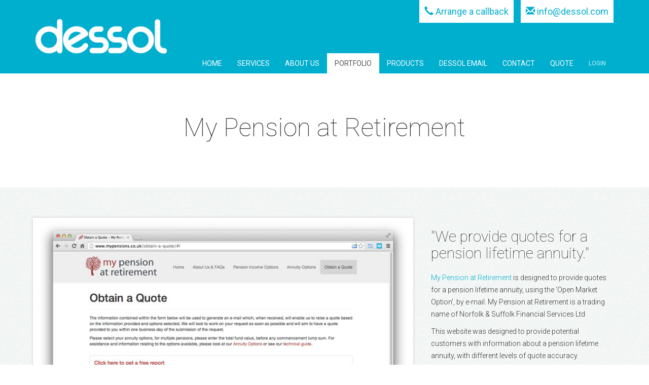

--- FILE ---
content_type: text/html; charset=UTF-8
request_url: https://www.dessol.com/portfolio/mypension/
body_size: 3508
content:
<!DOCTYPE html>
<html lang="en">
  <head>
    <meta charset="utf-8">
    <meta name="viewport" content="width=device-width, initial-scale=1.0">
    <link rel="shortcut icon" href="../../favicon.ico">

	<title>My Pension at Retirement | Website Portfolio | Dessol Web Design, Lowestoft</title>
	<meta name="description" content="We offer high quality Web Design, Online Business Tools, Hosting, Email, SEO and more in Lowestoft, Suffolk." />
	<meta name="author" content="Dessol" />

    <!-- Bootstrap core CSS -->
    <link href="/css/bootstrap.css" rel="stylesheet">
    <link href="/css/styles.css" rel="stylesheet">
    <link href='https://fonts.googleapis.com/css?family=Roboto:400,100,300,500,700,900' rel='stylesheet' type='text/css'>
    <!-- HTML5 shim and Respond.js IE8 support of HTML5 elements and media queries -->
    <!--[if lt IE 9]>
      <script src="/js/html5shiv.js"></script>
      <script src="/js/respond.min.js"></script>
    <![endif]-->
    
   
   	<script src="/js/jquery.1.10.2.min.js"></script>
    <script src="/js/bootstrap.min.js"></script>
	<script src="/js/jquery.scrolly.js"></script>
    <script type = "text/javascript"> 
		//console.log("Hey you! Yes YOU! Digging around are we? We are always looking for talented Web Designers and Developers. Send us your CV!"); 
	</script> 
	
	<script>
    $(document).ready(function(){
       $('.parallax').scrolly({bgParallax: true});
    });
	</script>
	
	<script type="text/javascript"> 
		var $buoop = {}; 
		$buoop.ol = window.onload; 
		window.onload=function(){ 
		 try {if ($buoop.ol) $buoop.ol();}catch (e) {} 
		 var e = document.createElement("script"); 
		 e.setAttribute("type", "text/javascript"); 
		 e.setAttribute("src", "//browser-update.org/update.js"); 
		 document.body.appendChild(e); 
		} 
	</script>     
	<script src="/js/bxslider/jquery.bxslider.min.js"></script>
    <script type="text/javascript">
   	 $(document).ready(function(){
  			$('.bxslider').bxSlider();
	});
   	</script>
	<link href="/js/bxslider/jquery.bxslider.css" rel="stylesheet" />
    <script type="text/javascript">

  var _gaq = _gaq || [];
  _gaq.push(['_setAccount', 'UA-9851413-1']);
  _gaq.push(['_setDomainName', 'dessol.com']);
  _gaq.push(['_trackPageview']);

  (function() {
    var ga = document.createElement('script'); ga.type = 'text/javascript'; ga.async = true;
    ga.src = ('https:' == document.location.protocol ? 'https://' : 'http://') + 'stats.g.doubleclick.net/dc.js';
    var s = document.getElementsByTagName('script')[0]; s.parentNode.insertBefore(ga, s);
  })();

</script>  </head>

  <body>

    <!-- Wrap all page content here -->
    <div id="wrap">

	<!--[if lt IE 9]>
	<link rel="stylesheet" type="text/css" href="/css/ie.css" />
<![endif]-->
<!--[if lte IE 8]>
	<link rel="stylesheet" type="text/css" href="css/ie.css" />
<![endif]-->

      <!-- Fixed navbar -->
      <div class="navbar navbar-default">
        <div class="container">
          <div class="navbar-header">
            <button type="button" class="navbar-toggle" data-toggle="collapse" data-target=".navbar-collapse">
              <span class="icon-bar"></span>
              <span class="icon-bar"></span>
              <span class="icon-bar"></span>
            </button>
            <a class="navbar-brand" href="/"><img src="/img/web-design-lowestoft-dessol-logo.png" alt="Web Design in Lowestoft, Suffok"></a>
          </div>
          <ul class="nav-contact">
              <li><span class="glyphicon glyphicon-earphone"></span> <a href="/contact">Arrange a callback</a></li>
              <li><span class="glyphicon glyphicon-envelope"></span> <a href="mailto:info@dessol.com">info@dessol.com</a></li>
          </ul>

          <div class="collapse navbar-collapse nav-float">
            <ul class="nav navbar-nav">
              <li ><a href="/">HOME</a></li>
              <li ><a href="/services/">SERVICES</a></li>
              <li ><a href="/about-us/">ABOUT US</a></li>
              <li class="active"><a href="/portfolio/">PORTFOLIO</a></li>
              <li ><a href="/products/">PRODUCTS</a></li>
              <li ><a href="/dessolemail/">DESSOL EMAIL</a></li>
              <li ><a href="/contact/">CONTACT</a></li>
              <li ><a href="/request-a-quote/">QUOTE</a></li>
              			                      <li class="loginnav"><a href="http://my.dessol.com">LOGIN</a></li>
            </ul>
          </div><!--/.nav-collapse -->
        </div>
      </div>
      <!-- Begin page content -->
      
    <section class="container">
         <h1 class="introduction">My Pension at Retirement</h1>
    </section>
    
    <div class="section-blue ptb20 plbg parallax" data-velocity="-.5">
        <section class="container">
            <div class="row">
               		<div class="col-md-8">
              			 <ul class="bxslider">
                              <li><img src="https://d2ig9qwmmbhyu0.cloudfront.net/images/portfolio/mypension/mypension1.jpg" /></li>
                              <li><img src="https://d2ig9qwmmbhyu0.cloudfront.net/images/portfolio/mypension/mypension3.jpg" /></li>
                              <li><img src="https://d2ig9qwmmbhyu0.cloudfront.net/images/portfolio/mypension/mypension4.jpg" /></li>
						</ul>
    				</div>	
               		
                    <div class="col-md-4">
                    <h2 class="mb20">"We provide quotes for a pension lifetime annuity."</h2>
                    <p><a href="http://www.mypensions.co.uk/" target="_blank">My Pension at Retirement</a> is designed to provide quotes for a pension lifetime annuity, using the ‘Open Market Option’, by e-mail.  My Pension at Retirement is a trading name of Norfolk & Suffolk Financial Services Ltd</p>
                    <p>This website was designed to provide potential customers with information about a pension lifetime annuity, with different levels of quote accuracy.</p>
                    <p>The website has a instant quote facility, as well as a quote request system the client can log into and is built to be responsive for optimum display on mobile devices.</p>
                    <p>Check out My Pension at Retirement at <a href="http://www.mypensions.co.uk" target="_blank">www.mypensions.co.uk</a>.</p>
                    </div>
            </div>

        </section>
    </div>
    
    <section class="container">
    	<h1 class="mb30">Other Projects</h1>
        <div class="row">
                <div class="col-xs-6 col-md-3"><div class="panel panel-default"><div class="panel-body"><a href="/portfolio/mailbigfile/"><img class="img-responsive" src="https://d2ig9qwmmbhyu0.cloudfront.net/images/portfolio-home/mailbigfile.jpg" alt="Transfer large files with MailBigFile"><h4 class="mb5">MailBigFile</h4><p class="nom">The best way to share large files</p></a></div></div></div>
                <div class="col-xs-6 col-md-3"><div class="panel panel-default"><div class="panel-body"><a href="/portfolio/prgym/"><img class="img-responsive" src="https://d2ig9qwmmbhyu0.cloudfront.net/images/portfolio-home/pr-gym.jpg" alt="PR Gym - DIY Media Analysis"><h4 class="mb5">PR Gym</h4><p class="nom">Brilliant DIY Media Analysis</p></a></div></div></div>
                <div class="col-xs-6 col-md-3"><div class="panel panel-default"><div class="panel-body"><a href="/portfolio/kerdowneybotswana/"><img class="img-responsive" src="https://d2ig9qwmmbhyu0.cloudfront.net/images/portfolio-home/ker-downey.jpg" alt="Luxury Safaris in Botswana"><h4 class="mb5">Ker &amp; Downey Botswana</h4><p class="nom">Luxury Safaris in Botswana</p></a></div></div></div>
                <div class="col-xs-6 col-md-3"><div class="panel panel-default"><div class="panel-body"><a href="/portfolio/safaridestinations/"><img class="img-responsive" src="https://d2ig9qwmmbhyu0.cloudfront.net/images/portfolio-home/safari-destinations.jpg" alt="Great African Safaris"><h4 class="mb5">Safari Destinations</h4><p class="nom">Great African Safaris</p></a></div></div></div>
            </div>
    </section>
    
   <div class="section-blue plbg parallax" data-velocity="-.5">
   	<section class="container">
  		<h1>Ready to get started?</h1> 
        <h2 class="mb30">We'd love to work with you.</h2>
        <div class="row">
            <div class="col-sm-8">
            	<p>If you've got a web design project or application you need to bring to life or just a few ideas you'd like to discuss with us, try our quick quote form. It takes about 2 minutes to fill in and we'll get right back to you. Alternatively, we do all of our web design in Lowestoft, so why not come and visit us (we are a friendly bunch).</p>
            </div>
            <div class="col-sm-4">
            	<a class="btn btn-primary btn-lg btn-block" href="/request-a-quote/">Get a Quote</a>
            </div>
        </div>
    </section>  
  </div>
 
    </div> <!-- Wrap -->
    
   <footer>
    <div id="footer">
      <div class="container">
       	<div class="col-sm-3"><h2>Twitter</h2>
        <script type="text/javascript" src="/js/twitter.js"></script>
        <div id="twitter-feed"></div>
        </div>

        <div class="col-sm-3">
        	<h2>Contact Us</h2>
        	<p><strong>Email:</strong> <a href="mailto:info@dessol.com">info@dessol.com</a></p>
            <p><strong>Skype:</strong> dessol</p>
            <p><strong>Twitter:</strong> <a href="https://twitter.com/dessol" target="_blank">@dessol</a></p>
            <p><strong><a href="/contact">arrange a callback</a></strong></p>
			<!-- Place this code where you want the badge to render. -->
				<a href="https://plus.google.com/112366859211407179839?prsrc=3"
				   rel="publisher" target="_top" style="text-decoration:none;display:inline-block;color:#333;text-align:center; font:13px/16px arial,sans-serif;white-space:nowrap;">
				<span style="display:inline-block;font-weight:bold;vertical-align:top;margin-right:5px; margin-top:8px;">Follow us</span><span style="display:inline-block;vertical-align:top;margin-right:15px; margin-top:8px;">on</span>
				<img src="//ssl.gstatic.com/images/icons/gplus-32.png" alt="Google+" style="border:0;width:32px;height:32px;"/>
				</a>

        </div>


        <div class="col-sm-3">
        	<h2>Legal</h2>
        	<p>
            <strong>Company Registration Number:</strong> 3859547</p>
            <p><strong>VAT Registration Number:</strong> 740 7536 34</p>
            <p>Copyright ©2026<br/>
            Design Solution Limited t/a Dessol<br/>
            All Rights Reserved.</p>
            <p><a href="/terms/">Terms/Conditions</a><br/>
            <a href="/privacy/">Privacy Policy</a></p>
        </div>
      </div>
    </div>
</footer>   
    <!-- ================================================== -->

    
  </body>
</html>


--- FILE ---
content_type: text/css
request_url: https://www.dessol.com/css/styles.css
body_size: 2444
content:
@charset "UTF-8";

html,
body { height: 100%; /* The html and body elements cannot have any padding or margin. */ }

.mb5 { margin-bottom:5px!important; }
.mb10 { margin-bottom:10px!important; }
.mb20 { margin-bottom:20px!important; }
.mb30 { margin-bottom: 30px!important; }
.mb50 { margin-bottom: 50px!important; }
.ml40 { margin-left:40px!important; }
.pt0 { padding-top:0!important; }
.pb0 { padding-bottom:0!important; }
.pb10 { padding-bottom:10px!important; }	
.pb20 { padding-bottom:20px!important; }
.pb30 { padding-bottom:30px!important; }
.pb40 { padding-bottom:40px!important; }
.ptb20 {padding-bottom:20px!important; padding-top:20px!important; }
.pl20 { padding-left:20px!important; }
.pr20 { padding-right:20px!important; }
.ml10 { margin-left:10px!important; }
.pl10 { padding-left:10px!important; }
.mt10 { margin-top:10px!important; }
.mt20 { margin-top:20px!important; }
.mt40 { margin-top:40px; }
.mt60 { margin-top:60px; }
.mb40 { margin-bottom:40px; }
.mtb20 { margin-top:20px!important; margin-bottom:20px!important; }
.pt10 { padding-top:10px!important; }
.mr10 { margin-right:10px!important; }
.mr20 { margin-right:20px!important; }
.pr10 { padding-right:10px!important; }
.m10  { margin:10px; }
.p10  { padding:10px; }
.nom { margin:0!important; }
.nomp { margin:0!important; padding:0!important; }
.nomb {margin-bottom:0!important;}
.nomt {margin-top:0!important; }
.nopt { padding-top:0!important; }
.nop { padding:0!important; }
.fl { float:left; }
.fr { float:right; }
.m0 { margin:0; }

/* -- HEADER --*/
.navbar-brand {   padding: 20px 0; width: 260px; }
.navbar-brand img { width:100%; height:auto; }
.nav-float { float:right; }
ul.nav-contact { float:right; color:#00AECE; font-size:18px; padding:0 }
ul.nav-contact li { display:inline-block; list-style:none; margin-left:10px; background-color:white; padding:10px;}
.loginnav { font-size:12px; }
.loginnav a { color:#C4F6FF!important; } 

/* -- TYPOGRAPHY -- */
h1 { font-weight:300; }
h1.introduction { font-size:50px; font-weight:200;  font-family: 'Roboto', helvetica, sans-serif;  text-align: center; margin: 40px 0;}
::selection {background: #00AECE; color: white;}
::-moz-selection {background: #00AECE; color: white;}
blockquote p { font-size:14px; }
p { line-height: 24px; }
footer p { line-height: 1.428571429; }
.strong { font-weight:bold; }
.password { font-size: 50px; line-height: 1.3; word-break:break-all; }
.passbg label { color:#fff; }
.passbg .prettycheckbox label { margin: 6px 5px 6px 0; }

/* CAROUSEL */

.carousel {	height:50%!important; }
.item, .carousel-inner { height:350px!important; }
.fill {	width:100%;	height:100%; background-position: center; background-size: cover; }



/* MAIN STYLES */
section { padding: 40px 0 50px 0; }
.blog section { padding:10px 0 20px; }
.section-blue { background-color:#F8F8F8; }
.plbg { background:url(../img/light_noise_diagonal.png) repeat fixed;  }
.passbg { background:url(../img/congruent_outline.png) repeat fixed; color:#fff; }
.section-blue h4 { font-weight:200; }
section img, .post-img img { -webkit-box-shadow: 0 1px 5px rgba(0,0,0,0.75); -moz-box-shadow: 0 1px 5px rgba(0,0,0,0.75); box-shadow: 0 1px 5px rgba(0,0,0,0.75);
}
.bxslider img { box-shadow:none; }
.portfolio-hover a img {  opacity: 1; transition: opacity .25s ease-in-out; -moz-transition: opacity .25s ease-in-out; -webkit-transition: opacity .25s ease-in-out;  }
.portfolio-hover a img:hover{ opacity:0.5; filter:alpha(opacity=40); /* For IE8 and earlier */}
.Flexible-container { position: relative; padding-bottom: 56.25%; padding-top: 30px; height: 0px; overflow: hidden; }
.Flexible-container img { box-shadow:none; }

label { color: #A29999; font-weight: 400; }
.hp { display:none; }
.browserwarning { background-color: #B94A48; padding:10px 10px 0 10px; color:#fff; display:none; }

.panel {border-radius:0; border:none;}

/* BLOG */
.next-previous-links { }
.previous-link, .next-link {  text-align:center; border:1px #e9e9e9 solid;  }
.previous-link { padding: 0 }
.next-link { padding:0 }
.previous-link a span, .next-link a span { color:#666; }
.previous-link a, .next-link a { display:inline-block; width:100%; min-height:100px; background-color:#f2f2f2; color:#00AECE}
.next-link a { padding:20px 50px 20px 20px; background-image:url(../img/blog/next-arrow.png); background-position:99% 50%; background-repeat:no-repeat;} 
.previous-link a { padding:20px 20px 20px 50px; background-image:url(../img/blog/previous-arrow.png); background-position:1% 50%; background-repeat:no-repeat; }
.previous-link a:hover, .next-link a:hover { background-color:#ffffff; }
p.tags .label, .more-link .label { font-size:14px; font-weight:normal; font-weight:200; padding: 4px 5px; }
.main-tags .label { font-size:12px!important; }
p.tags, .more-link { font-size:14px; line-height:30px; margin-bottom:30px; }
/*.blog-section section { padding:0; }*/

/* TWITTER */
#loading-container {
    padding:16px 0px 16px 0px;
    text-align:center;  
}
  
.twitter-text {
   margin-left: 50px;
}
  
#twitter-feed h1 {
    color:#5F5F5F;
    margin:0px;
    padding:9px 0px 9px 0px;
    font-size:18px;
    font-weight:lighter;    
}
  
.twitter-article, #loading-container {
    width:100%;
    border-top:1px dotted #CCC;
    float:left; 
    padding:8px 0px 8px 0px;
    position:relative;
} 
.twitter-pic {
    position:absolute;
}
  
.twitter-pic img {
    float:left;
    border-radius:7px;  
    border:none;
      
}

.widget ul { padding:0; margin-bottom:30px; }
.widget	li { list-style:none;}
.dessol-recent-posts { margin-top:20px; }
.dessol-recent-posts li {  margin-bottom:10px; padding-bottom:10px; border-bottom:1px dashed #c9c9c9 }
.dessol-recent-posts li img { float:left; padding-right:10px; }
.dessol-recent-posts li:last-child { border-bottom:none; }

/* FOOTER */


/* Wrapper for page content to push down footer */
#wrap { min-height: 100%; height: auto !important; height: 100%; /* Negative indent footer by its height */  margin: 0 auto -290px;  /* Pad bottom by footer height */  padding: 0 0 290px; }

/* Set the fixed height of the footer here */
#footer { min-height: 290px; background-color: #00AECE; color:#fff; padding:20px 0;  }

footer h2 { font-size:16px; font-weight:300 }
footer p { font-size:12px; margin:0 0 5px; font-weight:200;  }
footer strong { font-weight:normal; }
footer a { color:#C4F6FF; }


/* Responsive */
@media (max-width: 1200px) {
	.nav-float { float:left; }
	.navbar-nav { margin: 6px 0 0 0; }
	ul.nav-contact li { margin-bottom: 70px; }
}
		
@media (min-width: 992px) and (max-width: 1200px) {
	.panel-body { height: 250px; }
}

@media (max-width: 992px) {
	h1.introduction { font-size:40px;  }
	ul.nav-contact li { display:none; }
}

@media (max-width: 768px) {
	.navbar-nav { margin: 20px 0 0 0; }
	ul.nav-contact { float:left; font-size:14px;}
	.item, .carousel-inner { height:150px!important; }
	.item h1 { font-size:20px; }
		
}

@media (max-width: 530px) { .panel-body { height: 250px; } }

@media (max-width: 480px) {
	h1.introduction { font-size:30px; margin: 20px 0; }
	.navbar-brand { padding:10px 0 0 0; width:200px; }
	.post h1, .h1 { font-size: 25px; line-height: 32px; }
}

/* Email pages CSS */
.step-container {
    display: inline-block;
    vertical-align: top;
}
.android {
    width: calc(100% - 305px);
}
.ios {
    width: calc(100% - 380px);
}
.outlook {
    width: calc(100% - 505px);
}
.step-container h1 {
    margin: 0px 0px 30px;
    font-weight: bold!important;
    font-size: 50px;
}
.step-container p {
    margin: 0px 0px 20px;
    font-size: 2rem;
    line-height: 1.5em;
}

.title h1 {
    font-size:50px;
    font-weight:200;
    font-family: 'Roboto', helvetica, sans-serif;
    text-align: center;
    margin: 40px 0;
}
.title p {
    font-size: 20px;
    font-size: 2.2rem;
    text-align: center;
}
.disclaimer h1 {
    margin: 0px 0px 30px;
    font-size: 50px;
}
.disclaimer p {
    margin: 0px 0px 20px;
    font-size: 2rem;
    line-height: 1.5em;
}
.advanced {
    display: inline-block;
}
.advanced h1 {
    margin: 0px 0px 30px;
    font-weight: bold!important;
    font-size: 50px;
}
.advanced p {
    margin: 0px 0px 20px;
    font-size: 2rem;
    line-height: 1.5em;
}
.advanced ul {
    list-style: inside none none;
    padding-left: 0px;
}
.advanced ul li {
    font-size: 2rem;
    line-height: 1.5em;
    font-weight: 300;
}
.advanced ul .title {
    font-weight: bold;
}
.advanced ul .item-title {
    font-weight: 400;
}
.inline-block {
    display: inline-block;
}
.helperimg {
    max-width: 500px;
    max-height: 500px;
    box-shadow: none;
}
.settings-group > :first-child {
    margin-right: 100px;
}
.mt40 {
    margin-top: 40px;
}

--- FILE ---
content_type: text/javascript
request_url: https://www.dessol.com/js/twitter.js
body_size: 2383
content:
//JQuery Twitter Feed. Coded by Tom Elliott @ www.webdevdoor.com (2013) based on https://twitter.com/javascripts/blogger.js
//Requires JSON output from authenticating script: http://www.webdevdoor.com/php/authenticating-twitter-feed-timeline-oauth/

$(document).ready(function () {
    var displaylimit = 3;
    var twitterprofile = "dessol";
	var screenname = "Dessol";
    var showdirecttweets = false;
    var showretweets = true;
    var showtweetlinks = true;
    var showprofilepic = true;
	var showtweetactions = true;
	var showretweetindicator = true;
	
	var headerHTML = '';
	var loadingHTML = '';
	headerHTML += '<a href="https://twitter.com/" target="_blank"></a>';
	headerHTML += '<h1>'+screenname+' <span style="font-size:13px"><a href="https://twitter.com/'+twitterprofile+'" target="_blank">@'+twitterprofile+'</a></span></h1>';
	loadingHTML += '<div id="loading-container"><img src="/img/ajax-loader.gif" width="32" height="32" alt="tweet loader" /></div>';
	
	$('#twitter-feed').html(headerHTML + loadingHTML);
	 
    $.getJSON('https://www.dessol.com/js/get-tweets1.1.php', 
        function(feeds) {   
		   //alert(feeds);
            var feedHTML = '';
            var displayCounter = 2;         
            for (var i=0; i<feeds.length; i++) {
				var tweetscreenname = feeds[i].user.name;
                var tweetusername = feeds[i].user.screen_name;
                var profileimage = feeds[i].user.profile_image_url_https;
                var status = feeds[i].text; 
				var isaretweet = false;
				var isdirect = false;
				var tweetid = feeds[i].id_str;
				
				//If the tweet has been retweeted, get the profile pic of the tweeter
				if(typeof feeds[i].retweeted_status != 'undefined'){
				   profileimage = feeds[i].retweeted_status.user.profile_image_url_https;
				   tweetscreenname = feeds[i].retweeted_status.user.name;
				   tweetusername = feeds[i].retweeted_status.user.screen_name;
				   tweetid = feeds[i].retweeted_status.id_str;
				   status = feeds[i].retweeted_status.text; 
				   isaretweet = true;
				 };
				 
				 
				 //Check to see if the tweet is a direct message
				 if (feeds[i].text.substr(0,1) == "@") {
					 isdirect = true;
				 }
				 
				//console.log(feeds[i]);
				 
				 //Generate twitter feed HTML based on selected options
				 if (((showretweets == true) || ((isaretweet == false) && (showretweets == false))) && ((showdirecttweets == true) || ((showdirecttweets == false) && (isdirect == false)))) { 
					if ((feeds[i].text.length > 1) && (displayCounter <= displaylimit)) {             
						if (showtweetlinks == true) {
							status = addlinks(status);
						}
						 
						if (displayCounter == 1) {
							feedHTML += headerHTML;
						}
									 
						feedHTML += '<div class="twitter-article" id="tw'+displayCounter+'">'; 										                 
						feedHTML += '<div class="twitter-pic"><a href="https://twitter.com/'+tweetusername+'" target="_blank"><img src="'+profileimage+'"images/twitter-feed-icon.png" width="42" height="42" alt="twitter icon" /></a></div>';
						feedHTML += '<div class="twitter-text"><p><span class="tweetprofilelink"><strong><a href="https://twitter.com/'+tweetusername+'" target="_blank">'+tweetscreenname+'</a></strong> <a href="https://twitter.com/'+tweetusername+'" target="_blank">@'+tweetusername+'</a></span> | <span class="tweet-time"><a href="https://twitter.com/'+tweetusername+'/status/'+tweetid+'" target="_blank">'+relative_time(feeds[i].created_at)+'</a></span><br/>'+status+'</p>';
						
						if ((isaretweet == true) && (showretweetindicator == true)) {
							feedHTML += '<div id="retweet-indicator"></div>';
						}						
						if (showtweetactions == true) {
							feedHTML += '<div id="twitter-actions"><div class="intent" id="intent-reply"><a href="https://twitter.com/intent/tweet?in_reply_to='+tweetid+'" title="Reply"></a></div><div class="intent" id="intent-retweet"><a href="https://twitter.com/intent/retweet?tweet_id='+tweetid+'" title="Retweet"></a></div><div class="intent" id="intent-fave"><a href="https://twitter.com/intent/favorite?tweet_id='+tweetid+'" title="Favourite"></a></div></div>';
						}
						
						feedHTML += '</div>';
						feedHTML += '</div>';
						displayCounter++;
					}   
				 }
            }
             
            $('#twitter-feed').html(feedHTML);
			
			//Add twitter action animation and rollovers
			if (showtweetactions == true) {				
				/*$('.twitter-article').hover(function(){
					$(this).find('#twitter-actions').css({'display':'block', 'opacity':0, 'margin-top':-20});
					$(this).find('#twitter-actions').animate({'opacity':1, 'margin-top':0},200);
				}, function() {
					$(this).find('#twitter-actions').animate({'opacity':0, 'margin-top':-20},120, function(){
						$(this).css('display', 'none');
					});
				});			
			*/
				//Add new window for action clicks
			
				$('#twitter-actions a').click(function(){
					var url = $(this).attr('href');
				  window.open(url, 'tweet action window', 'width=580,height=500');
				  return false;
				});
			}
			
			
    }).error(function(jqXHR, textStatus, errorThrown) {
		var error = "";
			 if (jqXHR.status === 0) {
               error = 'Connection problem. Check file path and www vs non-www in getJSON request';
            } else if (jqXHR.status == 404) {
                error = 'Requested page not found. [404]';
            } else if (jqXHR.status == 500) {
                error = 'Internal Server Error [500].';
            } else if (exception === 'parsererror') {
                error = 'Requested JSON parse failed.';
            } else if (exception === 'timeout') {
                error = 'Time out error.';
            } else if (exception === 'abort') {
                error = 'Ajax request aborted.';
            } else {
                error = 'Uncaught Error.\n' + jqXHR.responseText;
            }	
       		//alert("error: " + error);
    });
    

    //Function modified from Stack Overflow
    function addlinks(data) {
        //Add link to all http:// links within tweets
         data = data.replace(/((https?|s?ftp|ssh)\:\/\/[^"\s\<\>]*[^.,;'">\:\s\<\>\)\]\!])/g, function(url) {
            return '<a href="'+url+'" target=”_blank” >'+url+'</a>';
        });
             
        //Add link to @usernames used within tweets
        data = data.replace(/\B@([_a-z0-9]+)/ig, function(reply) {
            return '<a href="http://twitter.com/'+reply.substring(1)+'" style="font-weight:lighter;" target="_blank">'+reply.charAt(0)+reply.substring(1)+'</a>';
        });
		//Add link to #hastags used within tweets
        data = data.replace(/\B#([_a-z0-9]+)/ig, function(reply) {
            return '<a href="https://twitter.com/search?q='+reply.substring(1)+'" style="font-weight:lighter;" target="_blank">'+reply.charAt(0)+reply.substring(1)+'</a>';
        });
        return data;
    }
     
     
    function relative_time(time_value) {
      var values = time_value.split(" ");
      time_value = values[1] + " " + values[2] + ", " + values[5] + " " + values[3];
      var parsed_date = Date.parse(time_value);
      var relative_to = (arguments.length > 1) ? arguments[1] : new Date();
      var delta = parseInt((relative_to.getTime() - parsed_date) / 1000);
	  var shortdate = time_value.substr(4,2) + " " + time_value.substr(0,3);
      delta = delta + (relative_to.getTimezoneOffset() * 60);
     
      if (delta < 60) {
        return '1m';
      } else if(delta < 120) {
        return '1m';
      } else if(delta < (60*60)) {
        return (parseInt(delta / 60)).toString() + 'm';
      } else if(delta < (120*60)) {
        return '1h';
      } else if(delta < (24*60*60)) {
        return (parseInt(delta / 3600)).toString() + 'h';
      } else if(delta < (48*60*60)) {
        //return '1 day';
		return shortdate;
      } else {
        return shortdate;
      }
    }
     
});